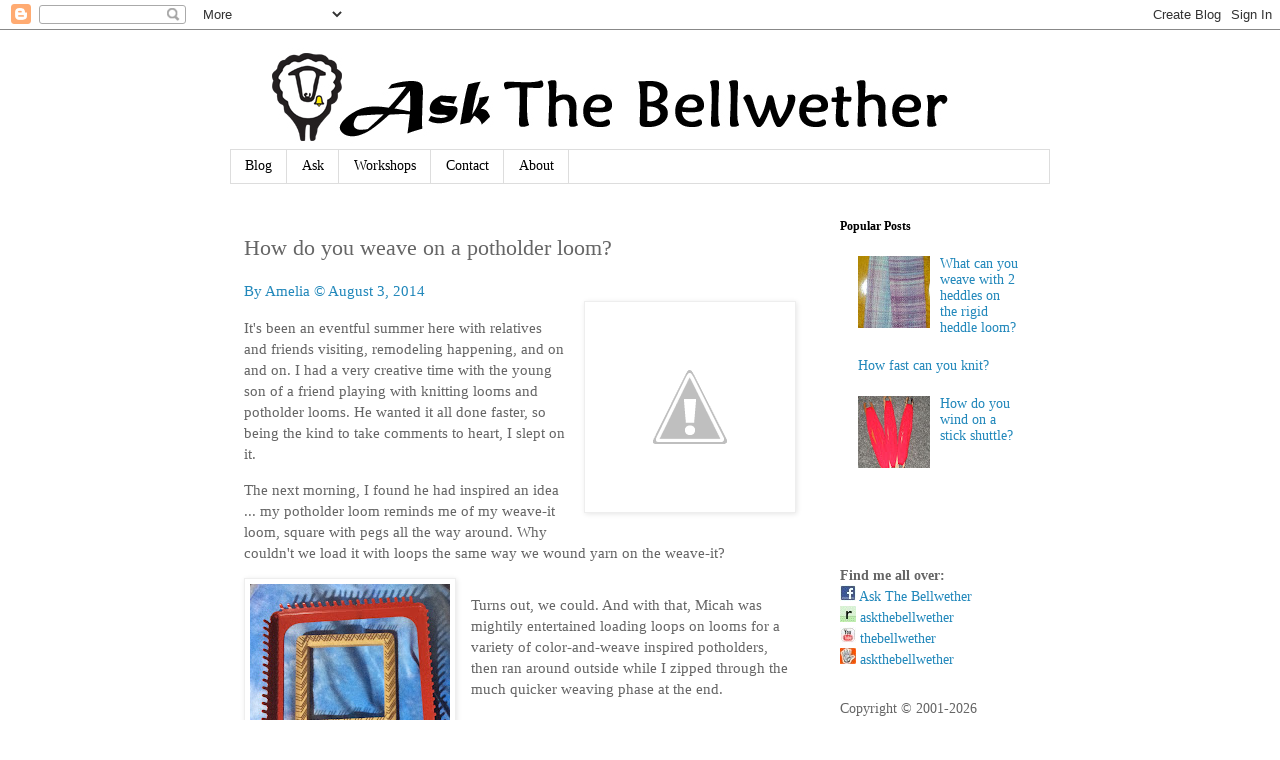

--- FILE ---
content_type: text/html; charset=UTF-8
request_url: https://askthebellwether.blogspot.com/2014/08/how-do-you-weave-on-potholder-loom.html
body_size: 16535
content:
<!DOCTYPE html>
<html class='v2' dir='ltr' lang='en'>
<head>
<link href='https://www.blogger.com/static/v1/widgets/335934321-css_bundle_v2.css' rel='stylesheet' type='text/css'/>
<meta content='width=1100' name='viewport'/>
<meta content='text/html; charset=UTF-8' http-equiv='Content-Type'/>
<meta content='blogger' name='generator'/>
<link href='https://askthebellwether.blogspot.com/favicon.ico' rel='icon' type='image/x-icon'/>
<link href='https://askthebellwether.blogspot.com/2014/08/how-do-you-weave-on-potholder-loom.html' rel='canonical'/>
<link rel="alternate" type="application/atom+xml" title="Ask The Bellwether - Atom" href="https://askthebellwether.blogspot.com/feeds/posts/default" />
<link rel="alternate" type="application/rss+xml" title="Ask The Bellwether - RSS" href="https://askthebellwether.blogspot.com/feeds/posts/default?alt=rss" />
<link rel="service.post" type="application/atom+xml" title="Ask The Bellwether - Atom" href="https://www.blogger.com/feeds/6183250014956175356/posts/default" />

<link rel="alternate" type="application/atom+xml" title="Ask The Bellwether - Atom" href="https://askthebellwether.blogspot.com/feeds/5629223156471358109/comments/default" />
<!--Can't find substitution for tag [blog.ieCssRetrofitLinks]-->
<link href='http://4.bp.blogspot.com/-n-nx7Gpt0zA/U97z_xoGBEI/AAAAAAAAZAM/WyBXJ3JFscs/s320/14+-+1' rel='image_src'/>
<meta content='https://askthebellwether.blogspot.com/2014/08/how-do-you-weave-on-potholder-loom.html' property='og:url'/>
<meta content='How do you weave on a potholder loom?' property='og:title'/>
<meta content='Fiber art teacher Amelia Garripoli answers questions on spinning, knitting, weaving, dyeing, fiber prep, sock machines, wheels, spindles, looms, ...' property='og:description'/>
<meta content='//4.bp.blogspot.com/-n-nx7Gpt0zA/U97z_xoGBEI/AAAAAAAAZAM/WyBXJ3JFscs/w1200-h630-p-k-no-nu/14+-+1' property='og:image'/>
<title>Ask The Bellwether: How do you weave on a potholder loom?</title>
<style id='page-skin-1' type='text/css'><!--
/*
-----------------------------------------------
Blogger Template Style
Name:     Simple
Designer: Blogger
URL:      www.blogger.com
----------------------------------------------- */
/* Content
----------------------------------------------- */
body {
font: normal normal 14px 'Times New Roman', Times, FreeSerif, serif;
color: #666666;
background: #ffffff none repeat scroll top left;
padding: 0 0 0 0;
}
html body .region-inner {
min-width: 0;
max-width: 100%;
width: auto;
}
h2 {
font-size: 22px;
}
a:link {
text-decoration:none;
color: #2288bb;
}
a:visited {
text-decoration:none;
color: #888888;
}
a:hover {
text-decoration:underline;
color: #33aaff;
}
.body-fauxcolumn-outer .fauxcolumn-inner {
background: transparent none repeat scroll top left;
_background-image: none;
}
.body-fauxcolumn-outer .cap-top {
position: absolute;
z-index: 1;
height: 400px;
width: 100%;
}
.body-fauxcolumn-outer .cap-top .cap-left {
width: 100%;
background: transparent none repeat-x scroll top left;
_background-image: none;
}
.content-outer {
-moz-box-shadow: 0 0 0 rgba(0, 0, 0, .15);
-webkit-box-shadow: 0 0 0 rgba(0, 0, 0, .15);
-goog-ms-box-shadow: 0 0 0 #333333;
box-shadow: 0 0 0 rgba(0, 0, 0, .15);
margin-bottom: 1px;
}
.content-inner {
padding: 10px 40px;
}
.content-inner {
background-color: #ffffff;
}
/* Header
----------------------------------------------- */
.header-outer {
background: transparent none repeat-x scroll 0 -400px;
_background-image: none;
}
.Header h1 {
font: normal normal 40px 'Trebuchet MS',Trebuchet,Verdana,sans-serif;
color: #000000;
text-shadow: 0 0 0 rgba(0, 0, 0, .2);
}
.Header h1 a {
color: #000000;
}
.Header .description {
font-size: 18px;
color: #000000;
}
.header-inner .Header .titlewrapper {
padding: 22px 0;
}
.header-inner .Header .descriptionwrapper {
padding: 0 0;
}
/* Tabs
----------------------------------------------- */
.tabs-inner .section:first-child {
border-top: 0 solid #dddddd;
}
.tabs-inner .section:first-child ul {
margin-top: -1px;
border-top: 1px solid #dddddd;
border-left: 1px solid #dddddd;
border-right: 1px solid #dddddd;
}
.tabs-inner .widget ul {
background: transparent none repeat-x scroll 0 -800px;
_background-image: none;
border-bottom: 1px solid #dddddd;
margin-top: 0;
margin-left: -30px;
margin-right: -30px;
}
.tabs-inner .widget li a {
display: inline-block;
padding: .6em 1em;
font: normal normal 14px 'Times New Roman', Times, FreeSerif, serif;
color: #000000;
border-left: 1px solid #ffffff;
border-right: 1px solid #dddddd;
}
.tabs-inner .widget li:first-child a {
border-left: none;
}
.tabs-inner .widget li.selected a, .tabs-inner .widget li a:hover {
color: #000000;
background-color: #eeeeee;
text-decoration: none;
}
/* Columns
----------------------------------------------- */
.main-outer {
border-top: 0 solid transparent;
}
.fauxcolumn-left-outer .fauxcolumn-inner {
border-right: 1px solid transparent;
}
.fauxcolumn-right-outer .fauxcolumn-inner {
border-left: 1px solid transparent;
}
/* Headings
----------------------------------------------- */
div.widget > h2,
div.widget h2.title {
margin: 0 0 1em 0;
font: normal bold 12px 'Times New Roman', Times, FreeSerif, serif;
color: #000000;
}
/* Widgets
----------------------------------------------- */
.widget .zippy {
color: #999999;
text-shadow: 2px 2px 1px rgba(0, 0, 0, .1);
}
.widget .popular-posts ul {
list-style: none;
}
/* Posts
----------------------------------------------- */
h2.date-header {
font: normal bold 11px Arial, Tahoma, Helvetica, FreeSans, sans-serif;
}
.date-header span {
background-color: #ffffff;
color: #2288bb;
padding: 0.4em;
letter-spacing: 3px;
margin: inherit;
}
.main-inner {
padding-top: 35px;
padding-bottom: 65px;
}
.main-inner .column-center-inner {
padding: 0 0;
}
.main-inner .column-center-inner .section {
margin: 0 1em;
}
.post {
margin: 0 0 45px 0;
}
h3.post-title, .comments h4 {
font: normal normal 22px 'Times New Roman', Times, FreeSerif, serif;
margin: .75em 0 0;
}
.post-body {
font-size: 110%;
line-height: 1.4;
position: relative;
}
.post-body img, .post-body .tr-caption-container, .Profile img, .Image img,
.BlogList .item-thumbnail img {
padding: 2px;
background: #ffffff;
border: 1px solid #eeeeee;
-moz-box-shadow: 1px 1px 5px rgba(0, 0, 0, .1);
-webkit-box-shadow: 1px 1px 5px rgba(0, 0, 0, .1);
box-shadow: 1px 1px 5px rgba(0, 0, 0, .1);
}
.post-body img, .post-body .tr-caption-container {
padding: 5px;
}
.post-body .tr-caption-container {
color: #666666;
}
.post-body .tr-caption-container img {
padding: 0;
background: transparent;
border: none;
-moz-box-shadow: 0 0 0 rgba(0, 0, 0, .1);
-webkit-box-shadow: 0 0 0 rgba(0, 0, 0, .1);
box-shadow: 0 0 0 rgba(0, 0, 0, .1);
}
.post-header {
margin: 0 0 1.5em;
line-height: 1.6;
font-size: 90%;
}
.post-footer {
margin: 20px -2px 0;
padding: 5px 10px;
color: #666666;
background-color: #eeeeee;
border-bottom: 1px solid #eeeeee;
line-height: 1.6;
font-size: 90%;
}
#comments .comment-author {
padding-top: 1.5em;
border-top: 1px solid transparent;
background-position: 0 1.5em;
}
#comments .comment-author:first-child {
padding-top: 0;
border-top: none;
}
.avatar-image-container {
margin: .2em 0 0;
}
#comments .avatar-image-container img {
border: 1px solid #eeeeee;
}
/* Comments
----------------------------------------------- */
.comments .comments-content .icon.blog-author {
background-repeat: no-repeat;
background-image: url([data-uri]);
}
.comments .comments-content .loadmore a {
border-top: 1px solid #999999;
border-bottom: 1px solid #999999;
}
.comments .comment-thread.inline-thread {
background-color: #eeeeee;
}
.comments .continue {
border-top: 2px solid #999999;
}
/* Accents
---------------------------------------------- */
.section-columns td.columns-cell {
border-left: 1px solid transparent;
}
.blog-pager {
background: transparent url(//www.blogblog.com/1kt/simple/paging_dot.png) repeat-x scroll top center;
}
.blog-pager-older-link, .home-link,
.blog-pager-newer-link {
background-color: #ffffff;
padding: 5px;
}
.footer-outer {
border-top: 1px dashed #bbbbbb;
}
/* Mobile
----------------------------------------------- */
body.mobile  {
background-size: auto;
}
.mobile .body-fauxcolumn-outer {
background: transparent none repeat scroll top left;
}
.mobile .body-fauxcolumn-outer .cap-top {
background-size: 100% auto;
}
.mobile .content-outer {
-webkit-box-shadow: 0 0 3px rgba(0, 0, 0, .15);
box-shadow: 0 0 3px rgba(0, 0, 0, .15);
}
.mobile .tabs-inner .widget ul {
margin-left: 0;
margin-right: 0;
}
.mobile .post {
margin: 0;
}
.mobile .main-inner .column-center-inner .section {
margin: 0;
}
.mobile .date-header span {
padding: 0.1em 10px;
margin: 0 -10px;
}
.mobile h3.post-title {
margin: 0;
}
.mobile .blog-pager {
background: transparent none no-repeat scroll top center;
}
.mobile .footer-outer {
border-top: none;
}
.mobile .main-inner, .mobile .footer-inner {
background-color: #ffffff;
}
.mobile-index-contents {
color: #666666;
}
.mobile-link-button {
background-color: #2288bb;
}
.mobile-link-button a:link, .mobile-link-button a:visited {
color: #ffffff;
}
.mobile .tabs-inner .section:first-child {
border-top: none;
}
.mobile .tabs-inner .PageList .widget-content {
background-color: #eeeeee;
color: #000000;
border-top: 1px solid #dddddd;
border-bottom: 1px solid #dddddd;
}
.mobile .tabs-inner .PageList .widget-content .pagelist-arrow {
border-left: 1px solid #dddddd;
}

--></style>
<style id='template-skin-1' type='text/css'><!--
body {
min-width: 900px;
}
.content-outer, .content-fauxcolumn-outer, .region-inner {
min-width: 900px;
max-width: 900px;
_width: 900px;
}
.main-inner .columns {
padding-left: 0px;
padding-right: 240px;
}
.main-inner .fauxcolumn-center-outer {
left: 0px;
right: 240px;
/* IE6 does not respect left and right together */
_width: expression(this.parentNode.offsetWidth -
parseInt("0px") -
parseInt("240px") + 'px');
}
.main-inner .fauxcolumn-left-outer {
width: 0px;
}
.main-inner .fauxcolumn-right-outer {
width: 240px;
}
.main-inner .column-left-outer {
width: 0px;
right: 100%;
margin-left: -0px;
}
.main-inner .column-right-outer {
width: 240px;
margin-right: -240px;
}
#layout {
min-width: 0;
}
#layout .content-outer {
min-width: 0;
width: 800px;
}
#layout .region-inner {
min-width: 0;
width: auto;
}
body#layout div.add_widget {
padding: 8px;
}
body#layout div.add_widget a {
margin-left: 32px;
}
--></style>
<script type='text/javascript'>
        (function(i,s,o,g,r,a,m){i['GoogleAnalyticsObject']=r;i[r]=i[r]||function(){
        (i[r].q=i[r].q||[]).push(arguments)},i[r].l=1*new Date();a=s.createElement(o),
        m=s.getElementsByTagName(o)[0];a.async=1;a.src=g;m.parentNode.insertBefore(a,m)
        })(window,document,'script','https://www.google-analytics.com/analytics.js','ga');
        ga('create', 'UA-7386464-1', 'auto', 'blogger');
        ga('blogger.send', 'pageview');
      </script>
<link href='https://www.blogger.com/dyn-css/authorization.css?targetBlogID=6183250014956175356&amp;zx=1e13416c-f7d7-4e5c-a7fd-134ce6484c69' media='none' onload='if(media!=&#39;all&#39;)media=&#39;all&#39;' rel='stylesheet'/><noscript><link href='https://www.blogger.com/dyn-css/authorization.css?targetBlogID=6183250014956175356&amp;zx=1e13416c-f7d7-4e5c-a7fd-134ce6484c69' rel='stylesheet'/></noscript>
<meta name='google-adsense-platform-account' content='ca-host-pub-1556223355139109'/>
<meta name='google-adsense-platform-domain' content='blogspot.com'/>

<script async src="https://pagead2.googlesyndication.com/pagead/js/adsbygoogle.js?client=ca-pub-9727191250589344&host=ca-host-pub-1556223355139109" crossorigin="anonymous"></script>

<!-- data-ad-client=ca-pub-9727191250589344 -->

</head>
<body class='loading variant-simplysimple'>
<div class='navbar section' id='navbar' name='Navbar'><div class='widget Navbar' data-version='1' id='Navbar1'><script type="text/javascript">
    function setAttributeOnload(object, attribute, val) {
      if(window.addEventListener) {
        window.addEventListener('load',
          function(){ object[attribute] = val; }, false);
      } else {
        window.attachEvent('onload', function(){ object[attribute] = val; });
      }
    }
  </script>
<div id="navbar-iframe-container"></div>
<script type="text/javascript" src="https://apis.google.com/js/platform.js"></script>
<script type="text/javascript">
      gapi.load("gapi.iframes:gapi.iframes.style.bubble", function() {
        if (gapi.iframes && gapi.iframes.getContext) {
          gapi.iframes.getContext().openChild({
              url: 'https://www.blogger.com/navbar/6183250014956175356?po\x3d5629223156471358109\x26origin\x3dhttps://askthebellwether.blogspot.com',
              where: document.getElementById("navbar-iframe-container"),
              id: "navbar-iframe"
          });
        }
      });
    </script><script type="text/javascript">
(function() {
var script = document.createElement('script');
script.type = 'text/javascript';
script.src = '//pagead2.googlesyndication.com/pagead/js/google_top_exp.js';
var head = document.getElementsByTagName('head')[0];
if (head) {
head.appendChild(script);
}})();
</script>
</div></div>
<div class='body-fauxcolumns'>
<div class='fauxcolumn-outer body-fauxcolumn-outer'>
<div class='cap-top'>
<div class='cap-left'></div>
<div class='cap-right'></div>
</div>
<div class='fauxborder-left'>
<div class='fauxborder-right'></div>
<div class='fauxcolumn-inner'>
</div>
</div>
<div class='cap-bottom'>
<div class='cap-left'></div>
<div class='cap-right'></div>
</div>
</div>
</div>
<div class='content'>
<div class='content-fauxcolumns'>
<div class='fauxcolumn-outer content-fauxcolumn-outer'>
<div class='cap-top'>
<div class='cap-left'></div>
<div class='cap-right'></div>
</div>
<div class='fauxborder-left'>
<div class='fauxborder-right'></div>
<div class='fauxcolumn-inner'>
</div>
</div>
<div class='cap-bottom'>
<div class='cap-left'></div>
<div class='cap-right'></div>
</div>
</div>
</div>
<div class='content-outer'>
<div class='content-cap-top cap-top'>
<div class='cap-left'></div>
<div class='cap-right'></div>
</div>
<div class='fauxborder-left content-fauxborder-left'>
<div class='fauxborder-right content-fauxborder-right'></div>
<div class='content-inner'>
<header>
<div class='header-outer'>
<div class='header-cap-top cap-top'>
<div class='cap-left'></div>
<div class='cap-right'></div>
</div>
<div class='fauxborder-left header-fauxborder-left'>
<div class='fauxborder-right header-fauxborder-right'></div>
<div class='region-inner header-inner'>
<div class='header section' id='header' name='Header'><div class='widget Header' data-version='1' id='Header1'>
<div id='header-inner'>
<a href='https://askthebellwether.blogspot.com/' style='display: block'>
<img alt='Ask The Bellwether' height='110px; ' id='Header1_headerimg' src='https://blogger.googleusercontent.com/img/b/R29vZ2xl/AVvXsEi1H5ZZD9wdeRaSAuNAxzuhCwyHlYlj4MK363ezXWWZhrlfTGmegwfe8piX1BlATUtgNl_2KknI0Rm9bZFjRaJFCPnJl2jiK-3b1uNxh4BopwVz7u_R_De0PAlrbFmuU2Z9-3MNmHO8TUE/s1600/atbw-banner.png' style='display: block' width='760px; '/>
</a>
</div>
</div></div>
</div>
</div>
<div class='header-cap-bottom cap-bottom'>
<div class='cap-left'></div>
<div class='cap-right'></div>
</div>
</div>
</header>
<div class='tabs-outer'>
<div class='tabs-cap-top cap-top'>
<div class='cap-left'></div>
<div class='cap-right'></div>
</div>
<div class='fauxborder-left tabs-fauxborder-left'>
<div class='fauxborder-right tabs-fauxborder-right'></div>
<div class='region-inner tabs-inner'>
<div class='tabs section' id='crosscol' name='Cross-Column'><div class='widget PageList' data-version='1' id='PageList1'>
<h2>Pages</h2>
<div class='widget-content'>
<ul>
<li>
<a href='https://askthebellwether.blogspot.com/'>Blog</a>
</li>
<li>
<a href='http://askthebellwether.blogspot.com/p/ask.html'>Ask</a>
</li>
<li>
<a href='http://askthebellwether.blogspot.com/p/take-workshop_17.html'>Workshops</a>
</li>
<li>
<a href='http://askthebellwether.blogspot.com/p/contact-me.html'>Contact</a>
</li>
<li>
<a href='https://askthebellwether.blogspot.com/p/about-ameli.html'>About</a>
</li>
</ul>
<div class='clear'></div>
</div>
</div></div>
<div class='tabs no-items section' id='crosscol-overflow' name='Cross-Column 2'></div>
</div>
</div>
<div class='tabs-cap-bottom cap-bottom'>
<div class='cap-left'></div>
<div class='cap-right'></div>
</div>
</div>
<div class='main-outer'>
<div class='main-cap-top cap-top'>
<div class='cap-left'></div>
<div class='cap-right'></div>
</div>
<div class='fauxborder-left main-fauxborder-left'>
<div class='fauxborder-right main-fauxborder-right'></div>
<div class='region-inner main-inner'>
<div class='columns fauxcolumns'>
<div class='fauxcolumn-outer fauxcolumn-center-outer'>
<div class='cap-top'>
<div class='cap-left'></div>
<div class='cap-right'></div>
</div>
<div class='fauxborder-left'>
<div class='fauxborder-right'></div>
<div class='fauxcolumn-inner'>
</div>
</div>
<div class='cap-bottom'>
<div class='cap-left'></div>
<div class='cap-right'></div>
</div>
</div>
<div class='fauxcolumn-outer fauxcolumn-left-outer'>
<div class='cap-top'>
<div class='cap-left'></div>
<div class='cap-right'></div>
</div>
<div class='fauxborder-left'>
<div class='fauxborder-right'></div>
<div class='fauxcolumn-inner'>
</div>
</div>
<div class='cap-bottom'>
<div class='cap-left'></div>
<div class='cap-right'></div>
</div>
</div>
<div class='fauxcolumn-outer fauxcolumn-right-outer'>
<div class='cap-top'>
<div class='cap-left'></div>
<div class='cap-right'></div>
</div>
<div class='fauxborder-left'>
<div class='fauxborder-right'></div>
<div class='fauxcolumn-inner'>
</div>
</div>
<div class='cap-bottom'>
<div class='cap-left'></div>
<div class='cap-right'></div>
</div>
</div>
<!-- corrects IE6 width calculation -->
<div class='columns-inner'>
<div class='column-center-outer'>
<div class='column-center-inner'>
<div class='main section' id='main' name='Main'><div class='widget Blog' data-version='1' id='Blog1'>
<div class='blog-posts hfeed'>

          <div class="date-outer">
        

          <div class="date-posts">
        
<div class='post-outer'>
<div class='post hentry' itemprop='blogPost' itemscope='itemscope' itemtype='http://schema.org/BlogPosting'>
<meta content='http://4.bp.blogspot.com/-n-nx7Gpt0zA/U97z_xoGBEI/AAAAAAAAZAM/WyBXJ3JFscs/s320/14+-+1' itemprop='image_url'/>
<meta content='6183250014956175356' itemprop='blogId'/>
<meta content='5629223156471358109' itemprop='postId'/>
<a name='5629223156471358109'></a>
<h3 class='post-title entry-title' itemprop='name'>
How do you weave on a potholder loom?
</h3>
<div class='post-header'>
<div class='post-header-line-1'></div>
</div>
<div class='post-body entry-content' id='post-body-5629223156471358109' itemprop='description articleBody'>
<a href="http://askthebellwether.blogspot.com/2014/08/how-do-you-weave-on-potholder-loom.html" title="This article &#169; August 3, 2014 by Ask The Bellwether">By Amelia &#169; August 3, 2014</a><div class="separator" style="clear: both; text-align: center;"><a href="//4.bp.blogspot.com/-n-nx7Gpt0zA/U97z_xoGBEI/AAAAAAAAZAM/WyBXJ3JFscs/s1600/14+-+1" imageanchor="1" style="clear: right; float: right; margin-bottom: 1em; margin-left: 1em;"><img border="0" loading="lazy" src="//4.bp.blogspot.com/-n-nx7Gpt0zA/U97z_xoGBEI/AAAAAAAAZAM/WyBXJ3JFscs/s320/14+-+1"></a></div>

<p>It's been an eventful summer here with relatives and friends visiting, remodeling happening, and on and on. I had a very creative time with the young son of a friend playing with knitting looms and potholder looms. He wanted it all done faster, so being the kind to take comments to heart, I slept on it.

<p>The next morning, I found he had inspired an idea ... my potholder loom reminds me of my weave-it loom, square with pegs all the way around.  Why couldn't we load it with loops the same way we wound yarn on the weave-it?
<div class="separator" style="clear: both; text-align: center;"><a href="https://blogger.googleusercontent.com/img/b/R29vZ2xl/AVvXsEjaa_7qUj5RCh7lAk_zjgpMwOq-tfYBNN1S_MJ285_09nqpPXwcUZWvFsuShJB0gulW7ckGqMo4GWzUL20JreGbkS0ksEpIihjjhXqaGAXEwYm4czCPAVfR6vuhAM1vzfgD49CbdLBdrMA/s1600/IMG_0527.JPG" imageanchor="1" style="clear: left; float: left; margin-bottom: 1em; margin-right: 1em;"><img border="0" loading="lazy" src="https://blogger.googleusercontent.com/img/b/R29vZ2xl/AVvXsEjaa_7qUj5RCh7lAk_zjgpMwOq-tfYBNN1S_MJ285_09nqpPXwcUZWvFsuShJB0gulW7ckGqMo4GWzUL20JreGbkS0ksEpIihjjhXqaGAXEwYm4czCPAVfR6vuhAM1vzfgD49CbdLBdrMA/s200/IMG_0527.JPG" /></a></div>

<p>Turns out, we could.  And with that, Micah was mightily entertained loading loops on looms for a variety of color-and-weave inspired potholders, then ran around outside while I zipped through the much quicker weaving phase at the end.

<p>Step 1: put loops on every other peg in one direction:
<div class="separator" style="clear: both; text-align: center;"><a href="https://blogger.googleusercontent.com/img/b/R29vZ2xl/AVvXsEj3fVxNu-JecS4bVa24lmKqyQFJnDDzPt8i4fs-XEfj9hkxDbq2owFY-Q2LPvRih_owBQ9VmAXYiWydY39WxlCYz2xgb-AgW8phYXrCYOEzw3b2gJvTc1Vd0GGVum84nRFVHNiWK13DCHA/s1600/IMG_0528.JPG" imageanchor="1" style="margin-left: 1em; margin-right: 1em;"><img border="0" loading="lazy" src="https://blogger.googleusercontent.com/img/b/R29vZ2xl/AVvXsEj3fVxNu-JecS4bVa24lmKqyQFJnDDzPt8i4fs-XEfj9hkxDbq2owFY-Q2LPvRih_owBQ9VmAXYiWydY39WxlCYz2xgb-AgW8phYXrCYOEzw3b2gJvTc1Vd0GGVum84nRFVHNiWK13DCHA/s320/IMG_0528.JPG" /></a></div>


<p>Step 2: put loops on every other peg in the other direction:
<div class="separator" style="clear: both; text-align: center;"><a href="https://blogger.googleusercontent.com/img/b/R29vZ2xl/AVvXsEigENgddGvZMDfztxnR5h4e280Y2AqY8QD7zeMIlMu6rAJG1L-v3TlrQLTNbgYJRtdfkN0rFh-Q6qOdiNP3eDCQxIKBv5XjeErILHQgaaIfDEXvSlJJPd_AKnWGypSw1kkp7odMUurOn3Q/s1600/IMG_0529.JPG" imageanchor="1" style="margin-left: 1em; margin-right: 1em;"><img border="0" loading="lazy" src="https://blogger.googleusercontent.com/img/b/R29vZ2xl/AVvXsEigENgddGvZMDfztxnR5h4e280Y2AqY8QD7zeMIlMu6rAJG1L-v3TlrQLTNbgYJRtdfkN0rFh-Q6qOdiNP3eDCQxIKBv5XjeErILHQgaaIfDEXvSlJJPd_AKnWGypSw1kkp7odMUurOn3Q/s320/IMG_0529.JPG" /></a></div>

<p>Step 3: put loops on the empty pegs in the first direction:
<div class="separator" style="clear: both; text-align: center;"><a href="https://blogger.googleusercontent.com/img/b/R29vZ2xl/AVvXsEhs9cpqehOAutkVt0tBtc51C8SNMSRPu8G1hVg9EUQ3ZW816NLh39SlaSI_ezlyNu1M5TfLQsNJeW6LSxtB4-yU3IBo-s-MRewba0zWajU9DQpeFFXNXq3EOmPIuIgO83_v9iNfAldjy-8/s1600/IMG_0530.JPG" imageanchor="1" style="margin-left: 1em; margin-right: 1em;"><img border="0" loading="lazy" src="https://blogger.googleusercontent.com/img/b/R29vZ2xl/AVvXsEhs9cpqehOAutkVt0tBtc51C8SNMSRPu8G1hVg9EUQ3ZW816NLh39SlaSI_ezlyNu1M5TfLQsNJeW6LSxtB4-yU3IBo-s-MRewba0zWajU9DQpeFFXNXq3EOmPIuIgO83_v9iNfAldjy-8/s320/IMG_0530.JPG" /></a></div>

<p>Step 4: weave loops through for the empty pegs in the "other" direction. I find this is easiest done by weaving an afghan crochet hook through all the loopers:
<div class="separator" style="clear: both; text-align: center;"><a href="https://blogger.googleusercontent.com/img/b/R29vZ2xl/AVvXsEgP7ie8YuwoK0s51dTCAvk3FnVruXNkCMUMSN6B4Kqak1IOi85eV973S-5S1B3l6SwuEmiMlsc9SyPUWaF2l7tnoOVsynylVWFS6VvxQ9g2WRbBXSNHSCYuEThjBpnwRogs-Az5cq7sUJU/s1600/IMG_0531.JPG" imageanchor="1" style="margin-left: 1em; margin-right: 1em;"><img border="0" loading="lazy" src="https://blogger.googleusercontent.com/img/b/R29vZ2xl/AVvXsEgP7ie8YuwoK0s51dTCAvk3FnVruXNkCMUMSN6B4Kqak1IOi85eV973S-5S1B3l6SwuEmiMlsc9SyPUWaF2l7tnoOVsynylVWFS6VvxQ9g2WRbBXSNHSCYuEThjBpnwRogs-Az5cq7sUJU/s320/IMG_0531.JPG" /></a></div>

<p>then pulling the new looper through and catching it on the pegs at the start and end:
<div class="separator" style="clear: both; text-align: center;"><a href="https://blogger.googleusercontent.com/img/b/R29vZ2xl/AVvXsEgAlG6SUzc4tKNgsAjh91qLCp6lh_i8Uj1NRvSN3btgtAGYvl7Hii_bJJzpbKBY9XYuH58Uq7oMwRhdGrl3wakTC0PXLEwXEr1s3SEINLRSdEKeVbli6FweV6Ec6VRd9l4QWUM-XpWEKDQ/s1600/IMG_0532.JPG" imageanchor="1" style="margin-left: 1em; margin-right: 1em;"><img border="0" loading="lazy" src="https://blogger.googleusercontent.com/img/b/R29vZ2xl/AVvXsEgAlG6SUzc4tKNgsAjh91qLCp6lh_i8Uj1NRvSN3btgtAGYvl7Hii_bJJzpbKBY9XYuH58Uq7oMwRhdGrl3wakTC0PXLEwXEr1s3SEINLRSdEKeVbli6FweV6Ec6VRd9l4QWUM-XpWEKDQ/s320/IMG_0532.JPG" /></a></div>


<p>Do this all the way up. There are only half as many to weave this way!
<div class="separator" style="clear: both; text-align: center;"><a href="//3.bp.blogspot.com/-YR0ATsa0xcE/U97iawOyxXI/AAAAAAAAY_k/4N79qhXKnAo/s1600/14+-+4" imageanchor="1" style="margin-left: 1em; margin-right: 1em;"><img border="0" loading="lazy" src="//3.bp.blogspot.com/-YR0ATsa0xcE/U97iawOyxXI/AAAAAAAAY_k/4N79qhXKnAo/s320/14+-+4"></a></div>

<p>So now that I've sorted that out, of course I'm playing with yarn on the loom as if it were a weave-it on steroids. And considering making more potholder/looper squares with texture and weave ideas.

<p>If you are interested in small looms, <a href="http://www.eloomanation.com/">eloomanation.com</a> is a terrific website for more information, and Meg Stump's new book <a href="http://www.amazon.com/gp/product/0811712486/ref=as_li_tl?ie=UTF8&amp;camp=1789&amp;creative=390957&amp;creativeASIN=0811712486&amp;linkCode=as2&amp;tag=askthebel-20&amp;linkId=DGQCM44CM3YB2XHA">Pin Loom Weaving: 40 Projects for Tiny Hand Looms</a> has some fun projects in it.

<div class="separator" style="clear: both; text-align: center;"><a href="//1.bp.blogspot.com/-M0MGsR_QjHE/U97ia8UK2kI/AAAAAAAAY-0/P8dEQPXaXwQ/s1600/14+-+5" imageanchor="1" style="margin-left: 1em; margin-right: 1em;"><img border="0" loading="lazy" src="//1.bp.blogspot.com/-M0MGsR_QjHE/U97ia8UK2kI/AAAAAAAAY-0/P8dEQPXaXwQ/s320/14+-+5"></a></div>

Happy weaving!


<p>~~~~<br/>
&#169; August 3, 2014 by Ask The Bellwether, posted at <a href="http://askthebellwether.com/" title="This article &#169; August 3, 2013 by Ask The Bellwether">http://askthebellwether.com/</a>
<div style='clear: both;'></div>
</div>
<div class='post-footer'>
<div class='post-footer-line post-footer-line-1'><span class='post-author vcard'>
by
<span class='fn' itemprop='author' itemscope='itemscope' itemtype='http://schema.org/Person'>
<meta content='https://www.blogger.com/profile/00837966439073456616' itemprop='url'/>
<a class='g-profile' href='https://www.blogger.com/profile/00837966439073456616' rel='author' title='author profile'>
<span itemprop='name'>Amelia of Ask The Bellwether</span>
</a>
</span>
</span>
<span class='post-comment-link'>
</span>
<span class='post-icons'>
<span class='item-action'>
<a href='https://www.blogger.com/email-post/6183250014956175356/5629223156471358109' title='Email Post'>
<img alt="" class="icon-action" height="13" src="//img1.blogblog.com/img/icon18_email.gif" width="18">
</a>
</span>
<span class='item-control blog-admin pid-1447305419'>
<a href='https://www.blogger.com/post-edit.g?blogID=6183250014956175356&postID=5629223156471358109&from=pencil' title='Edit Post'>
<img alt='' class='icon-action' height='18' src='https://resources.blogblog.com/img/icon18_edit_allbkg.gif' width='18'/>
</a>
</span>
</span>
<span class='post-backlinks post-comment-link'>
</span>
<div class='post-share-buttons goog-inline-block'>
<a class='goog-inline-block share-button sb-email' href='https://www.blogger.com/share-post.g?blogID=6183250014956175356&postID=5629223156471358109&target=email' target='_blank' title='Email This'><span class='share-button-link-text'>Email This</span></a><a class='goog-inline-block share-button sb-blog' href='https://www.blogger.com/share-post.g?blogID=6183250014956175356&postID=5629223156471358109&target=blog' onclick='window.open(this.href, "_blank", "height=270,width=475"); return false;' target='_blank' title='BlogThis!'><span class='share-button-link-text'>BlogThis!</span></a><a class='goog-inline-block share-button sb-twitter' href='https://www.blogger.com/share-post.g?blogID=6183250014956175356&postID=5629223156471358109&target=twitter' target='_blank' title='Share to X'><span class='share-button-link-text'>Share to X</span></a><a class='goog-inline-block share-button sb-facebook' href='https://www.blogger.com/share-post.g?blogID=6183250014956175356&postID=5629223156471358109&target=facebook' onclick='window.open(this.href, "_blank", "height=430,width=640"); return false;' target='_blank' title='Share to Facebook'><span class='share-button-link-text'>Share to Facebook</span></a><a class='goog-inline-block share-button sb-pinterest' href='https://www.blogger.com/share-post.g?blogID=6183250014956175356&postID=5629223156471358109&target=pinterest' target='_blank' title='Share to Pinterest'><span class='share-button-link-text'>Share to Pinterest</span></a>
</div>
</div>
<div class='post-footer-line post-footer-line-2'></div>
<div class='post-footer-line post-footer-line-3'></div>
</div>
</div>
<div class='comments' id='comments'>
<a name='comments'></a>
<h4>1 comment:</h4>
<div class='comments-content'>
<script async='async' src='' type='text/javascript'></script>
<script type='text/javascript'>
    (function() {
      var items = null;
      var msgs = null;
      var config = {};

// <![CDATA[
      var cursor = null;
      if (items && items.length > 0) {
        cursor = parseInt(items[items.length - 1].timestamp) + 1;
      }

      var bodyFromEntry = function(entry) {
        var text = (entry &&
                    ((entry.content && entry.content.$t) ||
                     (entry.summary && entry.summary.$t))) ||
            '';
        if (entry && entry.gd$extendedProperty) {
          for (var k in entry.gd$extendedProperty) {
            if (entry.gd$extendedProperty[k].name == 'blogger.contentRemoved') {
              return '<span class="deleted-comment">' + text + '</span>';
            }
          }
        }
        return text;
      }

      var parse = function(data) {
        cursor = null;
        var comments = [];
        if (data && data.feed && data.feed.entry) {
          for (var i = 0, entry; entry = data.feed.entry[i]; i++) {
            var comment = {};
            // comment ID, parsed out of the original id format
            var id = /blog-(\d+).post-(\d+)/.exec(entry.id.$t);
            comment.id = id ? id[2] : null;
            comment.body = bodyFromEntry(entry);
            comment.timestamp = Date.parse(entry.published.$t) + '';
            if (entry.author && entry.author.constructor === Array) {
              var auth = entry.author[0];
              if (auth) {
                comment.author = {
                  name: (auth.name ? auth.name.$t : undefined),
                  profileUrl: (auth.uri ? auth.uri.$t : undefined),
                  avatarUrl: (auth.gd$image ? auth.gd$image.src : undefined)
                };
              }
            }
            if (entry.link) {
              if (entry.link[2]) {
                comment.link = comment.permalink = entry.link[2].href;
              }
              if (entry.link[3]) {
                var pid = /.*comments\/default\/(\d+)\?.*/.exec(entry.link[3].href);
                if (pid && pid[1]) {
                  comment.parentId = pid[1];
                }
              }
            }
            comment.deleteclass = 'item-control blog-admin';
            if (entry.gd$extendedProperty) {
              for (var k in entry.gd$extendedProperty) {
                if (entry.gd$extendedProperty[k].name == 'blogger.itemClass') {
                  comment.deleteclass += ' ' + entry.gd$extendedProperty[k].value;
                } else if (entry.gd$extendedProperty[k].name == 'blogger.displayTime') {
                  comment.displayTime = entry.gd$extendedProperty[k].value;
                }
              }
            }
            comments.push(comment);
          }
        }
        return comments;
      };

      var paginator = function(callback) {
        if (hasMore()) {
          var url = config.feed + '?alt=json&v=2&orderby=published&reverse=false&max-results=50';
          if (cursor) {
            url += '&published-min=' + new Date(cursor).toISOString();
          }
          window.bloggercomments = function(data) {
            var parsed = parse(data);
            cursor = parsed.length < 50 ? null
                : parseInt(parsed[parsed.length - 1].timestamp) + 1
            callback(parsed);
            window.bloggercomments = null;
          }
          url += '&callback=bloggercomments';
          var script = document.createElement('script');
          script.type = 'text/javascript';
          script.src = url;
          document.getElementsByTagName('head')[0].appendChild(script);
        }
      };
      var hasMore = function() {
        return !!cursor;
      };
      var getMeta = function(key, comment) {
        if ('iswriter' == key) {
          var matches = !!comment.author
              && comment.author.name == config.authorName
              && comment.author.profileUrl == config.authorUrl;
          return matches ? 'true' : '';
        } else if ('deletelink' == key) {
          return config.baseUri + '/comment/delete/'
               + config.blogId + '/' + comment.id;
        } else if ('deleteclass' == key) {
          return comment.deleteclass;
        }
        return '';
      };

      var replybox = null;
      var replyUrlParts = null;
      var replyParent = undefined;

      var onReply = function(commentId, domId) {
        if (replybox == null) {
          // lazily cache replybox, and adjust to suit this style:
          replybox = document.getElementById('comment-editor');
          if (replybox != null) {
            replybox.height = '250px';
            replybox.style.display = 'block';
            replyUrlParts = replybox.src.split('#');
          }
        }
        if (replybox && (commentId !== replyParent)) {
          replybox.src = '';
          document.getElementById(domId).insertBefore(replybox, null);
          replybox.src = replyUrlParts[0]
              + (commentId ? '&parentID=' + commentId : '')
              + '#' + replyUrlParts[1];
          replyParent = commentId;
        }
      };

      var hash = (window.location.hash || '#').substring(1);
      var startThread, targetComment;
      if (/^comment-form_/.test(hash)) {
        startThread = hash.substring('comment-form_'.length);
      } else if (/^c[0-9]+$/.test(hash)) {
        targetComment = hash.substring(1);
      }

      // Configure commenting API:
      var configJso = {
        'maxDepth': config.maxThreadDepth
      };
      var provider = {
        'id': config.postId,
        'data': items,
        'loadNext': paginator,
        'hasMore': hasMore,
        'getMeta': getMeta,
        'onReply': onReply,
        'rendered': true,
        'initComment': targetComment,
        'initReplyThread': startThread,
        'config': configJso,
        'messages': msgs
      };

      var render = function() {
        if (window.goog && window.goog.comments) {
          var holder = document.getElementById('comment-holder');
          window.goog.comments.render(holder, provider);
        }
      };

      // render now, or queue to render when library loads:
      if (window.goog && window.goog.comments) {
        render();
      } else {
        window.goog = window.goog || {};
        window.goog.comments = window.goog.comments || {};
        window.goog.comments.loadQueue = window.goog.comments.loadQueue || [];
        window.goog.comments.loadQueue.push(render);
      }
    })();
// ]]>
  </script>
<div id='comment-holder'>
<div class="comment-thread toplevel-thread"><ol id="top-ra"><li class="comment" id="c6756514366510070626"><div class="avatar-image-container"><img src="//resources.blogblog.com/img/blank.gif" alt=""/></div><div class="comment-block"><div class="comment-header"><cite class="user"><a href="http://knittingsarahk.blogspot.com" rel="nofollow">Sarah</a></cite><span class="icon user "></span><span class="datetime secondary-text"><a rel="nofollow" href="https://askthebellwether.blogspot.com/2014/08/how-do-you-weave-on-potholder-loom.html?showComment=1407174119111#c6756514366510070626">Aug 4, 2014, 10:41:00&#8239;AM</a></span></div><p class="comment-content">Wow!  That is so neat!  I think it is just the right idea for my niece.  Thanks so much for sharing!</p><span class="comment-actions secondary-text"><a class="comment-reply" target="_self" data-comment-id="6756514366510070626">Reply</a><span class="item-control blog-admin blog-admin pid-221956607"><a target="_self" href="https://www.blogger.com/comment/delete/6183250014956175356/6756514366510070626">Delete</a></span></span></div><div class="comment-replies"><div id="c6756514366510070626-rt" class="comment-thread inline-thread hidden"><span class="thread-toggle thread-expanded"><span class="thread-arrow"></span><span class="thread-count"><a target="_self">Replies</a></span></span><ol id="c6756514366510070626-ra" class="thread-chrome thread-expanded"><div></div><div id="c6756514366510070626-continue" class="continue"><a class="comment-reply" target="_self" data-comment-id="6756514366510070626">Reply</a></div></ol></div></div><div class="comment-replybox-single" id="c6756514366510070626-ce"></div></li></ol><div id="top-continue" class="continue"><a class="comment-reply" target="_self">Add comment</a></div><div class="comment-replybox-thread" id="top-ce"></div><div class="loadmore hidden" data-post-id="5629223156471358109"><a target="_self">Load more...</a></div></div>
</div>
</div>
<p class='comment-footer'>
<div class='comment-form'>
<a name='comment-form'></a>
<p>Thank you for your comments. They are moderated to prevent spamming, so it may be up to a day before they appear.</p>
<a href='https://www.blogger.com/comment/frame/6183250014956175356?po=5629223156471358109&hl=en&saa=85391&origin=https://askthebellwether.blogspot.com' id='comment-editor-src'></a>
<iframe allowtransparency='true' class='blogger-iframe-colorize blogger-comment-from-post' frameborder='0' height='410px' id='comment-editor' name='comment-editor' src='' width='100%'></iframe>
<script src='https://www.blogger.com/static/v1/jsbin/2830521187-comment_from_post_iframe.js' type='text/javascript'></script>
<script type='text/javascript'>
      BLOG_CMT_createIframe('https://www.blogger.com/rpc_relay.html');
    </script>
</div>
</p>
<div id='backlinks-container'>
<div id='Blog1_backlinks-container'>
</div>
</div>
</div>
</div>

        </div></div>
      
</div>
<div class='blog-pager' id='blog-pager'>
<span id='blog-pager-newer-link'>
<a class='blog-pager-newer-link' href='https://askthebellwether.blogspot.com/2015/05/how-do-you-get-4-oz-of-fiber-onto-one.html' id='Blog1_blog-pager-newer-link' title='Newer Post'>Newer Post</a>
</span>
<span id='blog-pager-older-link'>
<a class='blog-pager-older-link' href='https://askthebellwether.blogspot.com/2014/01/what-do-you-use-singles-for.html' id='Blog1_blog-pager-older-link' title='Older Post'>Older Post</a>
</span>
<a class='home-link' href='https://askthebellwether.blogspot.com/'>Home</a>
</div>
<div class='clear'></div>
<div class='post-feeds'>
<div class='feed-links'>
Subscribe to:
<a class='feed-link' href='https://askthebellwether.blogspot.com/feeds/5629223156471358109/comments/default' target='_blank' type='application/atom+xml'>Post Comments (Atom)</a>
</div>
</div>
</div></div>
</div>
</div>
<div class='column-left-outer'>
<div class='column-left-inner'>
<aside>
</aside>
</div>
</div>
<div class='column-right-outer'>
<div class='column-right-inner'>
<aside>
<div class='sidebar section' id='sidebar-right-1'><div class='widget PopularPosts' data-version='1' id='PopularPosts1'>
<h2>Popular Posts</h2>
<div class='widget-content popular-posts'>
<ul>
<li>
<div class='item-thumbnail-only'>
<div class='item-thumbnail'>
<a href='https://askthebellwether.blogspot.com/2009/02/what-can-you-weave-with-2-heddles-on.html' target='_blank'>
<img alt='' border='0' src='https://lh3.googleusercontent.com/blogger_img_proxy/AEn0k_tpjUc_7UpN3o59F96-wCw63YcOfVKMMqgdzbbcHF1x5FbOBozTDBGXBPxNUnCT-piCdmYNxGQ6ps9UkRHUbN0q73jTHomoAG-fz2xD3Ha0HJdQxPuS9XMReekwPRx4QA=w72-h72-p-k-no-nu'/>
</a>
</div>
<div class='item-title'><a href='https://askthebellwether.blogspot.com/2009/02/what-can-you-weave-with-2-heddles-on.html'>What can you weave with 2 heddles on the rigid heddle loom?</a></div>
</div>
<div style='clear: both;'></div>
</li>
<li>
<div class='item-thumbnail-only'>
<div class='item-title'><a href='https://askthebellwether.blogspot.com/2009/02/how-fast-can-you-knit.html'>How fast can you knit?</a></div>
</div>
<div style='clear: both;'></div>
</li>
<li>
<div class='item-thumbnail-only'>
<div class='item-thumbnail'>
<a href='https://askthebellwether.blogspot.com/2009/12/how-do-you-wind-on-stick-shuttle.html' target='_blank'>
<img alt='' border='0' src='https://lh3.googleusercontent.com/blogger_img_proxy/AEn0k_uNSBezGPySUZ5hHvbAB0APsYajFih2rGWHwy5AkE1u_mv33OJZpqCaqqCJLKTs5fcyxWlUDVqDEe37b9-15i38CpNtqNOVOTRD96oM2KWB8TaAe-hYtHPnwoEBobLYVAG2Aw=w72-h72-p-k-no-nu'/>
</a>
</div>
<div class='item-title'><a href='https://askthebellwether.blogspot.com/2009/12/how-do-you-wind-on-stick-shuttle.html'>How do you wind on a stick shuttle?</a></div>
</div>
<div style='clear: both;'></div>
</li>
</ul>
<div class='clear'></div>
</div>
</div><div class='widget HTML' data-version='1' id='HTML4'>
<div class='widget-content'>
<!--
<div><script type="text/javascript" src="http://static.ak.connect.facebook.com/js/api_lib/v0.4/FeatureLoader.js.php/en_US"></script><script type="text/javascript">FB.init("f0caa75f82ea07f90fb279ed2e050fce");</script><fb:fan profile_id="306266790904" stream="0" connections="10" logobar="1" width="300"></fb:fan><div style="font-size:8px; padding-left:10px"><a href="http://www.facebook.com/AskTheBellwether">Ask The Bellwether</a> on Facebook</div>
-->
<!-- Facebook Badge START 
<a href="https://www.facebook.com/pages/Ask-The-Bellwether/306266790904" target="_TOP" style="font-family: &quot;lucida grande&quot;,tahoma,verdana,arial,sans-serif; font-size: 11px; font-variant: normal; font-style: normal; font-weight: normal; color: #3B5998; text-decoration: none;" title="Ask The Bellwether">Ask The Bellwether</a><br/><a href="https://www.facebook.com/pages/Ask-The-Bellwether/306266790904" target="_TOP" title="Ask The Bellwether"><img src="https://badge.facebook.com/badge/306266790904.6949.1352355682.png" style="border: 0px;" /></a><br/>
 Facebook Badge END -->

<div id="fb-root"></div>
<script>(function(d, s, id) {
  var js, fjs = d.getElementsByTagName(s)[0];
  if (d.getElementById(id)) return;
  js = d.createElement(s); js.id = id;
  js.src = "//connect.facebook.net/en_US/all.js#xfbml=1";
  fjs.parentNode.insertBefore(js, fjs);
}(document, 'script', 'facebook-jssdk'));</script>

<div class="fb-like-box" data-href="http://www.facebook.com/AskTheBellwether" data-width="80" data-height="300" data-colorscheme="light" data-show-faces="true" data-header="true" data-stream="false" data-show-border="true"></div>
</div>
<div class='clear'></div>
</div><div class='widget HTML' data-version='1' id='HTML2'>
<div class='widget-content'>
<div><p><b>Find me all over:</b><br />
<a href="https://www.facebook.com/pages/Ask-The-Bellwether/306266790904" target="_blank"><img height="16" src="https://blogger.googleusercontent.com/img/b/R29vZ2xl/AVvXsEiAeGoLcJR-PSteFXJ5xiGG-45cPiDnwy25XFFBJoa5RDmAH5v3COh664OfFCHab7SXZWG45acjtQW64KqeuvlOoqm-v7Sep8C0E6GBn6eJQ8_9B0xFgw9J9N_ekYynKw1N_DmL29LvE2I/s800/image.jpg" width="16" /> Ask The Bellwether</a><br />
<a href='http://www.ravelry.com/people/askthebellwether'><img src="https://blogger.googleusercontent.com/img/b/R29vZ2xl/AVvXsEiyYX6seXApH-U3LCVa0d8X9D2x4dihdYDynoPHNbX9P_sdAUHc1RPn5SAREex80QkUzTbmdsyRXM4cWurCII9nLeoi8HFkKurEMOwLQuuQG-_VnmUqzMUbOgYHYcdbHSJ8mMg-JVQ-6iA/s800/image.jpg" />  askthebellwether</a> <br />
<!-- a href='http://www.weavolution.com/user/88'><img src="https://blogger.googleusercontent.com/img/b/R29vZ2xl/AVvXsEjxNsZzfvB_Dsp32lhQbzM3qAfzE9XXyws-W7BctM4KXEce14M5DRSzgTSoYatN8kkN_6vV1RZJAIDnRjbpSdvxpTSWBgBr4eGe_5A88vpAZksk_h5Hp1DjE_DTHXqbmGXmF93yvdaRNJo/s800/image.jpg" alt="Weavolution" />  Amelia Garripoli</a><br / -->
<a href="//www.youtube.com/thebellwether"><img src="https://blogger.googleusercontent.com/img/b/R29vZ2xl/AVvXsEjunq1amqaE3GxlvwqQk5zjweFrn87e7iQ_7sPIdEJmZepbMKOMTzAe8AzvnfTJyy4ifpv_89xOttAuhBWFXA9ui1rjwDusvtSP684WFkXgA6IfFZ8VpixX-e07x2xcncg3AJHcfnC7Qdw/s800/image.jpg" alt="YouTube" /> thebellwether</a> <br />
<a href='http://www.instructables.com/member/askthebellwether/'><img src="https://blogger.googleusercontent.com/img/b/R29vZ2xl/AVvXsEgyOdhKPDEmfjfOXi_mhpuaRdOWgpN-IfWApCZi0Tb9mMXY9oDQUsaGirWd-zGHqXAgjwqDZeb2U1rsiQfbIqRIj_jT3Cr_yjihgWWxyDtKoFCbALKLRLOs2kR6LrkQDgyjaVxWoxQivCQ/s800/image.jpg" alt="Instructables" /> askthebellwether</a> <br />
<!--a href="http://twitter.com/TheBellwether"><img height="16" src="https://blogger.googleusercontent.com/img/b/R29vZ2xl/AVvXsEh-vKy4eLsJE68Z4kBxOenUBgn1odOSeltVH0KgqmkcLCH10Ct7IAmF7rXOoVOr7Rs5DsvHGc343e-Tqgs4RuwpChSl1DEqFeQjtMSyjj7j3wM4qVg48QSM4JkFiEBaW0rBk5oBfrujeMM/s800/image.jpg" width="16" /> TheBellwether</a>
<br / -->
<!-- 
<img height="16" src="http://thebellwether.com/images/delicious.png" width="16" /> Delicious: 
<a href="http://delicious.com/askthebellwether">askthebellwether</a><br />
<img height="16" src="http://thebellwether.com/images/etsy.png" width="16" />

<img height="16" src="http://www.thebellwether.com/images/librarything.png" width="16" />
LibraryThing: 
<a href="http://www.librarything.com/profile/askthebellwether" target="_blank">askthebellwether</a><br />
<img height="16" src="http://www.thebellwether.biz/images/livejournal.png" width="16" />
LiveJournal: 
<a href="http://thebellwether.livejournal.com/">thebellwether</a><br />

<br /><a href="http://www.complex-weavers.org"><img src="https://blogger.googleusercontent.com/img/b/R29vZ2xl/AVvXsEhfyLjHRYB6jGe07DSEeNHekyruealUBPxZQ1wyTYybbWmFs-AZTY5zFCigVnfGgGhqLf4B6SjPR7geycp1_mturCiZWdnt-zeaRgyIfUXKTFHErrQMQ9i3uLPC44BDp-hPJgf0SrJehx8/" /></a>
<br /><a href="http://www.knitty.com" target="new"><img border="0" alight="left" alt="Knitty!" src="http://www.knitty.com/images/knittyban.gif" /></a><a href="http://www.yarnmuseum.com"><img border="0" alt="Yarn Museum" src="http://www.thebellwether.biz/images/blog/ym-myh-sk.png" title="My Yarn Hangs at The Yarn Museum!" align="left" /></a>
<a href="http://chokaonit.com/"> <img border="0" src="http://snipurl.com/m9ni" /></a><br />
<a href="http://www.weavolution.com" target="_blank"  style="color: #000000; text-decoration: none;"><img border="0" alt="Weavolution" title="Weavolution" src="http://www.weavolution.com/sites/default/files/affiliates/link-to-us.gif" /></a>
-->
<!-- <a href="http://www.theloopyewe.com/"><img border="0" alt="The Loopy Ewe" src="http://www2.theloopyewe.com/buttons/c307ffc8200f55b1.jpg" align="right"/></a> -->
</p>
</div>
</div>
<div class='clear'></div>
</div><div class='widget HTML' data-version='1' id='HTML3'>
<div class='widget-content'>
<script src="//embed.technorati.com/embed/dftnnzk3i.js" type="text/javascript"></script>

<!--
<a href="http://www.dead-links.com/">Broken link checker</a>
-->

<script type="text/javascript">
var gaJsHost = (("https:" == document.location.protocol) ? "https://ssl." : "http://www.");
document.write(unescape("%3Cscript src='" + gaJsHost + "google-analytics.com/ga.js' type='text/javascript'%3E%3C/script%3E"));
</script>
<script type="text/javascript">
try {
var pageTracker = _gat._getTracker("UA-7386464-1");
pageTracker._trackPageview();
} catch(err) {}</script>
</div>
<div class='clear'></div>
</div><div class='widget HTML' data-version='1' id='HTML6'>
<div class='widget-content'>
<p>Copyright &copy; 2001-2026 Amelia Garripoli and AskTheBellwether.com. All Rights Reserved.
Unauthorized use and/or duplication of this material without express and written permission from this blog&#8217;s author and/or owner is strictly prohibited. 
</p>
<a href="http://www.copyscape.com/online-copyright-protection/"><img src="https://lh3.googleusercontent.com/blogger_img_proxy/AEn0k_vq8XN9rTpUOkNb_mX0T8SA62kVkyCVV_a99eP_i1UTwBiOiLNY69TSB-_dy1IecFENTGZ1v8GI3r73FimmB_mutP5NVpdELQDoa7sk0pq5m50H6xyT=s0-d" alt="Protected by Copyscape Online Copyright Protection Software" title="Protected by Copyscape Plagiarism Checker - Do not copy content from this page." width="88" height="31" border="0"></a>
</div>
<div class='clear'></div>
</div></div>
</aside>
</div>
</div>
</div>
<div style='clear: both'></div>
<!-- columns -->
</div>
<!-- main -->
</div>
</div>
<div class='main-cap-bottom cap-bottom'>
<div class='cap-left'></div>
<div class='cap-right'></div>
</div>
</div>
<footer>
<div class='footer-outer'>
<div class='footer-cap-top cap-top'>
<div class='cap-left'></div>
<div class='cap-right'></div>
</div>
<div class='fauxborder-left footer-fauxborder-left'>
<div class='fauxborder-right footer-fauxborder-right'></div>
<div class='region-inner footer-inner'>
<div class='foot no-items section' id='footer-1'></div>
<table border='0' cellpadding='0' cellspacing='0' class='section-columns columns-2'>
<tbody>
<tr>
<td class='first columns-cell'>
<div class='foot no-items section' id='footer-2-1'></div>
</td>
<td class='columns-cell'>
<div class='foot no-items section' id='footer-2-2'></div>
</td>
</tr>
</tbody>
</table>
<!-- outside of the include in order to lock Attribution widget -->
<div class='foot section' id='footer-3' name='Footer'><div class='widget Attribution' data-version='1' id='Attribution1'>
<div class='widget-content' style='text-align: center;'>
Copyright &#169; Ask The Bellwether 2001-2026. All Rights Reserved. Links may be affiliate links and earn me small monies.. Simple theme. Powered by <a href='https://www.blogger.com' target='_blank'>Blogger</a>.
</div>
<div class='clear'></div>
</div></div>
</div>
</div>
<div class='footer-cap-bottom cap-bottom'>
<div class='cap-left'></div>
<div class='cap-right'></div>
</div>
</div>
</footer>
<!-- content -->
</div>
</div>
<div class='content-cap-bottom cap-bottom'>
<div class='cap-left'></div>
<div class='cap-right'></div>
</div>
</div>
</div>
<script type='text/javascript'>
    window.setTimeout(function() {
        document.body.className = document.body.className.replace('loading', '');
      }, 10);
  </script>

<script type="text/javascript" src="https://www.blogger.com/static/v1/widgets/2028843038-widgets.js"></script>
<script type='text/javascript'>
window['__wavt'] = 'AOuZoY6tRVW859_I94Gd9Y5w8p9PK0icsg:1769077783958';_WidgetManager._Init('//www.blogger.com/rearrange?blogID\x3d6183250014956175356','//askthebellwether.blogspot.com/2014/08/how-do-you-weave-on-potholder-loom.html','6183250014956175356');
_WidgetManager._SetDataContext([{'name': 'blog', 'data': {'blogId': '6183250014956175356', 'title': 'Ask The Bellwether', 'url': 'https://askthebellwether.blogspot.com/2014/08/how-do-you-weave-on-potholder-loom.html', 'canonicalUrl': 'https://askthebellwether.blogspot.com/2014/08/how-do-you-weave-on-potholder-loom.html', 'homepageUrl': 'https://askthebellwether.blogspot.com/', 'searchUrl': 'https://askthebellwether.blogspot.com/search', 'canonicalHomepageUrl': 'https://askthebellwether.blogspot.com/', 'blogspotFaviconUrl': 'https://askthebellwether.blogspot.com/favicon.ico', 'bloggerUrl': 'https://www.blogger.com', 'hasCustomDomain': false, 'httpsEnabled': true, 'enabledCommentProfileImages': true, 'gPlusViewType': 'FILTERED_POSTMOD', 'adultContent': false, 'analyticsAccountNumber': 'UA-7386464-1', 'encoding': 'UTF-8', 'locale': 'en', 'localeUnderscoreDelimited': 'en', 'languageDirection': 'ltr', 'isPrivate': false, 'isMobile': false, 'isMobileRequest': false, 'mobileClass': '', 'isPrivateBlog': false, 'isDynamicViewsAvailable': true, 'feedLinks': '\x3clink rel\x3d\x22alternate\x22 type\x3d\x22application/atom+xml\x22 title\x3d\x22Ask The Bellwether - Atom\x22 href\x3d\x22https://askthebellwether.blogspot.com/feeds/posts/default\x22 /\x3e\n\x3clink rel\x3d\x22alternate\x22 type\x3d\x22application/rss+xml\x22 title\x3d\x22Ask The Bellwether - RSS\x22 href\x3d\x22https://askthebellwether.blogspot.com/feeds/posts/default?alt\x3drss\x22 /\x3e\n\x3clink rel\x3d\x22service.post\x22 type\x3d\x22application/atom+xml\x22 title\x3d\x22Ask The Bellwether - Atom\x22 href\x3d\x22https://www.blogger.com/feeds/6183250014956175356/posts/default\x22 /\x3e\n\n\x3clink rel\x3d\x22alternate\x22 type\x3d\x22application/atom+xml\x22 title\x3d\x22Ask The Bellwether - Atom\x22 href\x3d\x22https://askthebellwether.blogspot.com/feeds/5629223156471358109/comments/default\x22 /\x3e\n', 'meTag': '', 'adsenseClientId': 'ca-pub-9727191250589344', 'adsenseHostId': 'ca-host-pub-1556223355139109', 'adsenseHasAds': true, 'adsenseAutoAds': true, 'boqCommentIframeForm': true, 'loginRedirectParam': '', 'view': '', 'dynamicViewsCommentsSrc': '//www.blogblog.com/dynamicviews/4224c15c4e7c9321/js/comments.js', 'dynamicViewsScriptSrc': '//www.blogblog.com/dynamicviews/6e0d22adcfa5abea', 'plusOneApiSrc': 'https://apis.google.com/js/platform.js', 'disableGComments': true, 'interstitialAccepted': false, 'sharing': {'platforms': [{'name': 'Get link', 'key': 'link', 'shareMessage': 'Get link', 'target': ''}, {'name': 'Facebook', 'key': 'facebook', 'shareMessage': 'Share to Facebook', 'target': 'facebook'}, {'name': 'BlogThis!', 'key': 'blogThis', 'shareMessage': 'BlogThis!', 'target': 'blog'}, {'name': 'X', 'key': 'twitter', 'shareMessage': 'Share to X', 'target': 'twitter'}, {'name': 'Pinterest', 'key': 'pinterest', 'shareMessage': 'Share to Pinterest', 'target': 'pinterest'}, {'name': 'Email', 'key': 'email', 'shareMessage': 'Email', 'target': 'email'}], 'disableGooglePlus': true, 'googlePlusShareButtonWidth': 0, 'googlePlusBootstrap': '\x3cscript type\x3d\x22text/javascript\x22\x3ewindow.___gcfg \x3d {\x27lang\x27: \x27en\x27};\x3c/script\x3e'}, 'hasCustomJumpLinkMessage': false, 'jumpLinkMessage': 'Read more', 'pageType': 'item', 'postId': '5629223156471358109', 'postImageThumbnailUrl': 'http://4.bp.blogspot.com/-n-nx7Gpt0zA/U97z_xoGBEI/AAAAAAAAZAM/WyBXJ3JFscs/s72-c/14+-+1', 'postImageUrl': 'http://4.bp.blogspot.com/-n-nx7Gpt0zA/U97z_xoGBEI/AAAAAAAAZAM/WyBXJ3JFscs/s320/14+-+1', 'pageName': 'How do you weave on a potholder loom?', 'pageTitle': 'Ask The Bellwether: How do you weave on a potholder loom?', 'metaDescription': ''}}, {'name': 'features', 'data': {}}, {'name': 'messages', 'data': {'edit': 'Edit', 'linkCopiedToClipboard': 'Link copied to clipboard!', 'ok': 'Ok', 'postLink': 'Post Link'}}, {'name': 'template', 'data': {'name': 'Simple', 'localizedName': 'Simple', 'isResponsive': false, 'isAlternateRendering': false, 'isCustom': false, 'variant': 'simplysimple', 'variantId': 'simplysimple'}}, {'name': 'view', 'data': {'classic': {'name': 'classic', 'url': '?view\x3dclassic'}, 'flipcard': {'name': 'flipcard', 'url': '?view\x3dflipcard'}, 'magazine': {'name': 'magazine', 'url': '?view\x3dmagazine'}, 'mosaic': {'name': 'mosaic', 'url': '?view\x3dmosaic'}, 'sidebar': {'name': 'sidebar', 'url': '?view\x3dsidebar'}, 'snapshot': {'name': 'snapshot', 'url': '?view\x3dsnapshot'}, 'timeslide': {'name': 'timeslide', 'url': '?view\x3dtimeslide'}, 'isMobile': false, 'title': 'How do you weave on a potholder loom?', 'description': 'Fiber art teacher Amelia Garripoli answers questions on spinning, knitting, weaving, dyeing, fiber prep, sock machines, wheels, spindles, looms, ...', 'featuredImage': '//4.bp.blogspot.com/-n-nx7Gpt0zA/U97z_xoGBEI/AAAAAAAAZAM/WyBXJ3JFscs/s320/14+-+1', 'url': 'https://askthebellwether.blogspot.com/2014/08/how-do-you-weave-on-potholder-loom.html', 'type': 'item', 'isSingleItem': true, 'isMultipleItems': false, 'isError': false, 'isPage': false, 'isPost': true, 'isHomepage': false, 'isArchive': false, 'isLabelSearch': false, 'postId': 5629223156471358109}}]);
_WidgetManager._RegisterWidget('_NavbarView', new _WidgetInfo('Navbar1', 'navbar', document.getElementById('Navbar1'), {}, 'displayModeFull'));
_WidgetManager._RegisterWidget('_HeaderView', new _WidgetInfo('Header1', 'header', document.getElementById('Header1'), {}, 'displayModeFull'));
_WidgetManager._RegisterWidget('_PageListView', new _WidgetInfo('PageList1', 'crosscol', document.getElementById('PageList1'), {'title': 'Pages', 'links': [{'isCurrentPage': false, 'href': 'https://askthebellwether.blogspot.com/', 'id': '0', 'title': 'Blog'}, {'isCurrentPage': false, 'href': 'http://askthebellwether.blogspot.com/p/ask.html', 'title': 'Ask'}, {'isCurrentPage': false, 'href': 'http://askthebellwether.blogspot.com/p/take-workshop_17.html', 'title': 'Workshops'}, {'isCurrentPage': false, 'href': 'http://askthebellwether.blogspot.com/p/contact-me.html', 'title': 'Contact'}, {'isCurrentPage': false, 'href': 'https://askthebellwether.blogspot.com/p/about-ameli.html', 'id': '8872303786415984054', 'title': 'About'}], 'mobile': false, 'showPlaceholder': true, 'hasCurrentPage': false}, 'displayModeFull'));
_WidgetManager._RegisterWidget('_BlogView', new _WidgetInfo('Blog1', 'main', document.getElementById('Blog1'), {'cmtInteractionsEnabled': false, 'lightboxEnabled': true, 'lightboxModuleUrl': 'https://www.blogger.com/static/v1/jsbin/4049919853-lbx.js', 'lightboxCssUrl': 'https://www.blogger.com/static/v1/v-css/828616780-lightbox_bundle.css'}, 'displayModeFull'));
_WidgetManager._RegisterWidget('_PopularPostsView', new _WidgetInfo('PopularPosts1', 'sidebar-right-1', document.getElementById('PopularPosts1'), {}, 'displayModeFull'));
_WidgetManager._RegisterWidget('_HTMLView', new _WidgetInfo('HTML4', 'sidebar-right-1', document.getElementById('HTML4'), {}, 'displayModeFull'));
_WidgetManager._RegisterWidget('_HTMLView', new _WidgetInfo('HTML2', 'sidebar-right-1', document.getElementById('HTML2'), {}, 'displayModeFull'));
_WidgetManager._RegisterWidget('_HTMLView', new _WidgetInfo('HTML3', 'sidebar-right-1', document.getElementById('HTML3'), {}, 'displayModeFull'));
_WidgetManager._RegisterWidget('_HTMLView', new _WidgetInfo('HTML6', 'sidebar-right-1', document.getElementById('HTML6'), {}, 'displayModeFull'));
_WidgetManager._RegisterWidget('_AttributionView', new _WidgetInfo('Attribution1', 'footer-3', document.getElementById('Attribution1'), {}, 'displayModeFull'));
</script>
</body>
</html>

--- FILE ---
content_type: text/html; charset=utf-8
request_url: https://www.google.com/recaptcha/api2/aframe
body_size: 267
content:
<!DOCTYPE HTML><html><head><meta http-equiv="content-type" content="text/html; charset=UTF-8"></head><body><script nonce="NsA_P6VUkhxGCd3107HvJA">/** Anti-fraud and anti-abuse applications only. See google.com/recaptcha */ try{var clients={'sodar':'https://pagead2.googlesyndication.com/pagead/sodar?'};window.addEventListener("message",function(a){try{if(a.source===window.parent){var b=JSON.parse(a.data);var c=clients[b['id']];if(c){var d=document.createElement('img');d.src=c+b['params']+'&rc='+(localStorage.getItem("rc::a")?sessionStorage.getItem("rc::b"):"");window.document.body.appendChild(d);sessionStorage.setItem("rc::e",parseInt(sessionStorage.getItem("rc::e")||0)+1);localStorage.setItem("rc::h",'1769077787969');}}}catch(b){}});window.parent.postMessage("_grecaptcha_ready", "*");}catch(b){}</script></body></html>